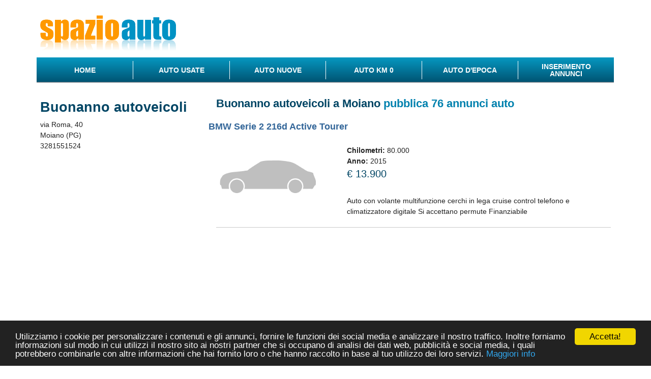

--- FILE ---
content_type: text/html; charset=utf-8
request_url: https://www.google.com/recaptcha/api2/aframe
body_size: 267
content:
<!DOCTYPE HTML><html><head><meta http-equiv="content-type" content="text/html; charset=UTF-8"></head><body><script nonce="gFpo9mDe85y9qBLYvbSKhw">/** Anti-fraud and anti-abuse applications only. See google.com/recaptcha */ try{var clients={'sodar':'https://pagead2.googlesyndication.com/pagead/sodar?'};window.addEventListener("message",function(a){try{if(a.source===window.parent){var b=JSON.parse(a.data);var c=clients[b['id']];if(c){var d=document.createElement('img');d.src=c+b['params']+'&rc='+(localStorage.getItem("rc::a")?sessionStorage.getItem("rc::b"):"");window.document.body.appendChild(d);sessionStorage.setItem("rc::e",parseInt(sessionStorage.getItem("rc::e")||0)+1);localStorage.setItem("rc::h",'1768908455364');}}}catch(b){}});window.parent.postMessage("_grecaptcha_ready", "*");}catch(b){}</script></body></html>

--- FILE ---
content_type: text/css
request_url: https://www.spazioauto.it/css/demo.css
body_size: 212
content:
.hide-text{text-indent:100%;white-space:nowrap;overflow:hidden;}
#logo{background-image:url(../img/logo.png);background-repeat:no-repeat;background-position:5px 50%;width:100px;}
.container{position:relative;width:100%;max-width:1000px;margin:0 auto;}
.margine-top{margin-top:40px;}
.margine-bottom{margin-bottom:20px;padding-bottom:20px;border-bottom:1px solid #f2f2f2;}
.orbit-timer{display:none;}
.orbit-slide-number{display:none;}
.section-container > section > .title a,
.section-container > section > .title a:hover{color:#fff;text-decoration:none;font-weight:bold;}
.section-container > section > .back-css,
.section-container > section > .back-css:hover,
.section-container > section.active > .back-css{background-color:#24cada;}
.section-container > section > .back-php,
.section-container > section > .back-php:hover,
.section-container > section.active > .back-php{background-color:#bada55;}
.section-container > section > .back-javascript,
.section-container > section > .back-javascript:hover,
.section-container > section.active > .back-javascript{background-color:#c82647;}

--- FILE ---
content_type: text/css
request_url: https://www.spazioauto.it/css/screen.css
body_size: 499
content:
body{margin:0;padding:0;border:0;width:100%;background:#fff;font-size:90%;}
a{color:#369;}
a:hover{color:#fff;background:#369;text-decoration:none;}
h1, h2, h3{margin:.8em 0 .2em 0;padding:0;}
p{margin:.4em 0 .8em 0;padding:0;}
img{margin:10px 0 5px;}
#ads img{display:block;padding-top:10px;}
#header{clear:both;float:left;width:100%;}
#header{border-bottom:1px solid #000;}
#header p,
#header h1,
#header h2{padding:.4em 15px 0 15px;margin:0;}
#header ul{clear:left;float:left;width:100%;list-style:none;margin:10px 0 0 0;padding:0;}
#header ul li{display:inline;list-style:none;margin:0;padding:0;}
#header ul li a{display:block;float:left;margin:0 0 0 1px;padding:3px 10px;text-align:center;background:#eee;color:#000;text-decoration:none;position:relative;left:15px;line-height:1.3em;}
#header ul li a:hover{background:#369;color:#fff;}
#header ul li a.active,
#header ul li a.active:hover{color:#fff;background:#000;font-weight:bold;}
#header ul li a span{display:block;}
#layoutdims{clear:both;background:#eee;border-top:4px solid #000;margin:0;padding:6px 15px !important;text-align:right;}
.colmask{position:relative;clear:both;float:left;width:100%;overflow:hidden;}
.colright,
.colmid,
.colleft{float:left;width:100%;position:relative;}
.col1,
.col2,
.col3{float:left;position:relative;padding:0 0 1em 0;overflow:hidden;}
.leftmenu{background:#fff;}
.leftmenu .colleft{right:75%;background:#f4f4f4;}
.leftmenu .col1{width:71%;left:102%;}
.leftmenu .col2{width:21%;left:6%;}
#footer{clear:both;float:left;width:100%;border-top:1px solid #000;}
#footer p{padding:10px;margin:0;}
div.eu_pagination{padding:3px;margin:3px;}
div.eu_pagination a{padding:2px 5px 2px 5px;margin:2px;border:1px solid #AAAADD;text-decoration:none;color:#000099;}
div.eu_pagination a:hover, div.eu_pagination a:active{border:1px solid #000099;color:#000;}
div.eu_pagination span.current{padding:2px 5px 2px 5px;margin:2px;border:1px solid #000099;font-weight:bold;background-color:#000099;color:#FFF;}
div.eu_pagination span.disabled{padding:2px 5px 2px 5px;margin:2px;border:1px solid #EEE;color:#DDD;}